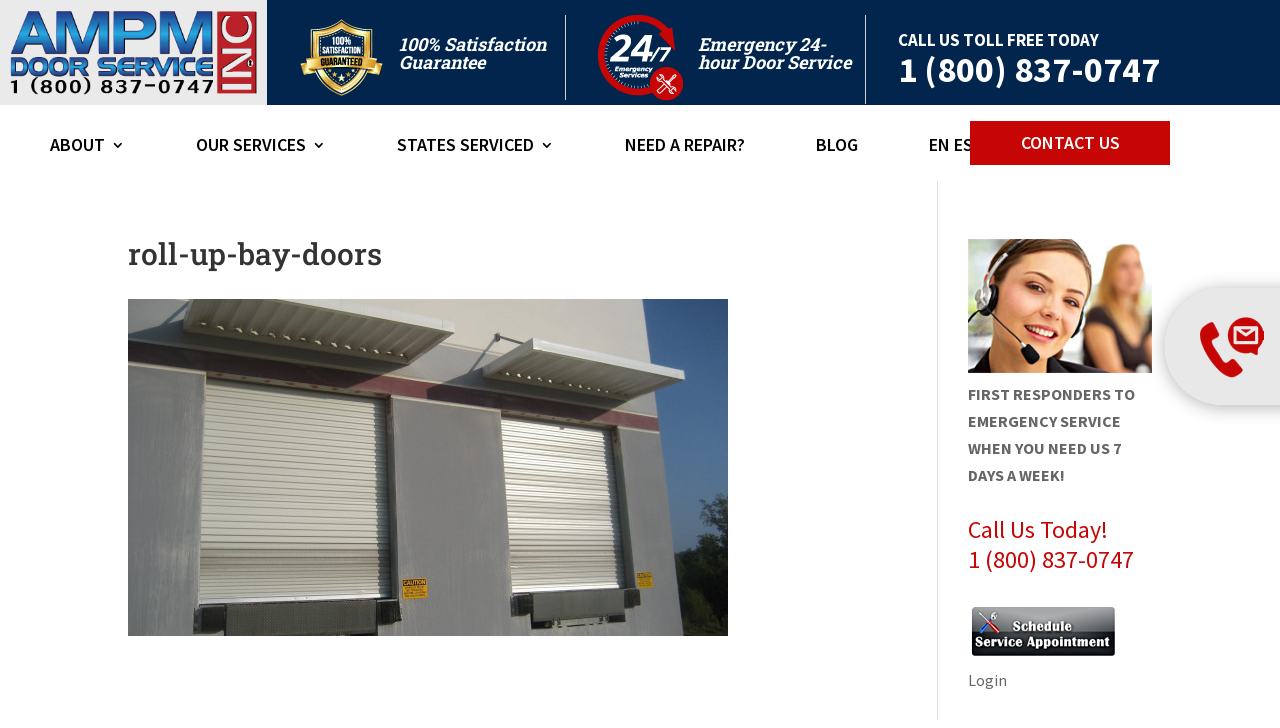

--- FILE ---
content_type: text/css
request_url: https://ampmdoorservice.com/wp-content/et-cache/801/et-core-unified-cpt-tb-4667-tb-4668-deferred-801.min.css?ver=1764946667
body_size: 1083
content:
.et_pb_section_0_tb_header.et_pb_section,.et_pb_section_2_tb_header.et_pb_section{padding-top:0px;padding-bottom:0px;background-color:#01254c!important}.et_pb_section_0_tb_header,.et_pb_section_1_tb_header,.et_pb_section_2_tb_header,.et_pb_section_3_tb_header{z-index:99;position:relative}.et_pb_row_0_tb_header.et_pb_row{padding-top:0px!important;padding-bottom:0px!important;padding-top:0px;padding-bottom:0px}.et_pb_row_0_tb_header,body #page-container .et-db #et-boc .et-l .et_pb_row_0_tb_header.et_pb_row,body.et_pb_pagebuilder_layout.single #page-container #et-boc .et-l .et_pb_row_0_tb_header.et_pb_row,body.et_pb_pagebuilder_layout.single.et_full_width_page #page-container .et_pb_row_0_tb_header.et_pb_row,.et_pb_fullwidth_menu_0_tb_header,.et_pb_row_1_tb_header,body #page-container .et-db #et-boc .et-l .et_pb_row_1_tb_header.et_pb_row,body.et_pb_pagebuilder_layout.single #page-container #et-boc .et-l .et_pb_row_1_tb_header.et_pb_row,body.et_pb_pagebuilder_layout.single.et_full_width_page #page-container .et_pb_row_1_tb_header.et_pb_row,.et_pb_fullwidth_menu_1_tb_header{width:100%;max-width:100%}.et_pb_image_0_tb_header .et_pb_image_wrap img{max-height:100px;width:auto}.et_pb_image_0_tb_header,.et_pb_image_1_tb_header{text-align:center}.et_pb_blurb_0_tb_header.et_pb_blurb .et_pb_module_header,.et_pb_blurb_0_tb_header.et_pb_blurb .et_pb_module_header a,.et_pb_blurb_1_tb_header.et_pb_blurb .et_pb_module_header,.et_pb_blurb_1_tb_header.et_pb_blurb .et_pb_module_header a{font-weight:700;font-style:italic;font-size:18px;color:#ffffff!important}.et_pb_blurb_0_tb_header.et_pb_blurb,.et_pb_blurb_1_tb_header.et_pb_blurb{color:#ffffff!important;border-right-width:1px;border-right-color:#d1d1d1}.et_pb_blurb_0_tb_header.et_pb_blurb .et_pb_module_header,.et_pb_blurb_1_tb_header.et_pb_blurb .et_pb_module_header{padding-top:32px}.et_pb_blurb_0_tb_header .et_pb_main_blurb_image .et_pb_image_wrap,.et_pb_blurb_1_tb_header .et_pb_main_blurb_image .et_pb_image_wrap{width:85px}.et_pb_text_0_tb_header.et_pb_text,.et_pb_text_1_tb_header.et_pb_text,.et_pb_text_2_tb_header.et_pb_text,.et_pb_text_3_tb_header.et_pb_text,.et_pb_fullwidth_menu_0_tb_header.et_pb_fullwidth_menu .nav li ul.sub-menu a,.et_pb_fullwidth_menu_0_tb_header.et_pb_fullwidth_menu .et_mobile_menu a{color:#ffffff!important}.et_pb_text_0_tb_header{font-weight:700;text-transform:uppercase;font-size:17px;margin-top:12px!important;margin-bottom:2px!important}.et_pb_text_1_tb_header,.et_pb_text_3_tb_header{font-weight:700;font-size:36px}.et_pb_section_1_tb_header.et_pb_section,.et_pb_section_3_tb_header.et_pb_section{background-color:rgba(0,0,0,0)!important}.et_pb_fullwidth_menu_0_tb_header.et_pb_fullwidth_menu ul li a{font-weight:600;text-transform:uppercase;font-size:18px;color:#000000!important}.et_pb_fullwidth_menu_0_tb_header.et_pb_fullwidth_menu{background-color:#ffffff}.et_pb_fullwidth_menu_0_tb_header.et_pb_fullwidth_menu .nav li ul{background-color:#01254c!important;border-color:#01254c}.et_pb_fullwidth_menu_0_tb_header.et_pb_fullwidth_menu .et_mobile_menu{border-color:#01254c}.et_pb_fullwidth_menu_0_tb_header.et_pb_fullwidth_menu .et_mobile_menu,.et_pb_fullwidth_menu_0_tb_header.et_pb_fullwidth_menu .et_mobile_menu ul{background-color:#01254c!important}.et_pb_fullwidth_menu_0_tb_header .et_pb_row>.et_pb_menu__logo-wrap,.et_pb_fullwidth_menu_0_tb_header .et_pb_menu__logo-slot,.et_pb_fullwidth_menu_1_tb_header .et_pb_row>.et_pb_menu__logo-wrap,.et_pb_fullwidth_menu_1_tb_header .et_pb_menu__logo-slot{width:auto;max-width:100%}.et_pb_fullwidth_menu_0_tb_header .et_pb_row>.et_pb_menu__logo-wrap .et_pb_menu__logo img,.et_pb_fullwidth_menu_0_tb_header .et_pb_menu__logo-slot .et_pb_menu__logo-wrap img,.et_pb_fullwidth_menu_1_tb_header .et_pb_row>.et_pb_menu__logo-wrap .et_pb_menu__logo img,.et_pb_fullwidth_menu_1_tb_header .et_pb_menu__logo-slot .et_pb_menu__logo-wrap img{height:auto;max-height:none}.et_pb_fullwidth_menu_0_tb_header .mobile_nav .mobile_menu_bar:before,.et_pb_fullwidth_menu_0_tb_header .et_pb_menu__icon.et_pb_menu__search-button,.et_pb_fullwidth_menu_0_tb_header .et_pb_menu__icon.et_pb_menu__close-search-button,.et_pb_fullwidth_menu_0_tb_header .et_pb_menu__icon.et_pb_menu__cart-button,.et_pb_fullwidth_menu_1_tb_header .mobile_nav .mobile_menu_bar:before,.et_pb_fullwidth_menu_1_tb_header .et_pb_menu__icon.et_pb_menu__search-button,.et_pb_fullwidth_menu_1_tb_header .et_pb_menu__icon.et_pb_menu__close-search-button,.et_pb_fullwidth_menu_1_tb_header .et_pb_menu__icon.et_pb_menu__cart-button{color:#2ea3f2}.et_pb_row_1_tb_header.et_pb_row{padding-top:0px!important;padding-right:25px!important;padding-bottom:0px!important;padding-left:25px!important;padding-top:0px;padding-right:25px;padding-bottom:0px;padding-left:25px}.et_pb_text_2_tb_header{font-weight:700;text-transform:uppercase;font-size:17px;margin-top:12px!important;margin-bottom:15px!important}.et_pb_fullwidth_menu_1_tb_header.et_pb_fullwidth_menu ul li a{font-weight:700;text-transform:uppercase;font-size:16px;color:#000000!important}.et_pb_fullwidth_menu_1_tb_header.et_pb_fullwidth_menu{background-color:#c60505}.et_pb_fullwidth_menu_1_tb_header.et_pb_fullwidth_menu .nav li ul,.et_pb_fullwidth_menu_1_tb_header.et_pb_fullwidth_menu .et_mobile_menu,.et_pb_fullwidth_menu_1_tb_header.et_pb_fullwidth_menu .et_mobile_menu ul{background-color:#c60505!important}.et_pb_section_4_tb_header{border-radius:75px 0 0 75px;overflow:hidden;z-index:10;box-shadow:0px 2px 18px 0px rgba(0,0,0,0.3)}.et_pb_section_4_tb_header.et_pb_section{padding-top:0px;padding-bottom:0px}.et_pb_row_2_tb_header,body #page-container .et-db #et-boc .et-l .et_pb_row_2_tb_header.et_pb_row,body.et_pb_pagebuilder_layout.single #page-container #et-boc .et-l .et_pb_row_2_tb_header.et_pb_row,body.et_pb_pagebuilder_layout.single.et_full_width_page #page-container .et_pb_row_2_tb_header.et_pb_row{width:400px;max-width:100%}.et_pb_text_4_tb_header h3{font-weight:700;font-size:20px;color:#ffffff!important}.et_pb_text_4_tb_header{margin-bottom:10px!important}.et_pb_button_0_tb_header_wrapper .et_pb_button_0_tb_header,.et_pb_button_0_tb_header_wrapper .et_pb_button_0_tb_header:hover{padding-top:0px!important;padding-right:20px!important;padding-bottom:0px!important;padding-left:20px!important}body #page-container .et_pb_section .et_pb_button_0_tb_header{color:#ffffff!important;border-width:0px!important;border-radius:0px;font-size:16px;background-color:#c60505}body #page-container .et_pb_section .et_pb_button_0_tb_header:before,body #page-container .et_pb_section .et_pb_button_0_tb_header:after{display:none!important}.et_pb_button_0_tb_header,.et_pb_button_0_tb_header:after{transition:all 300ms ease 0ms}.et_pb_column_0_tb_header{background-color:#eaeaea;padding-top:10px;padding-bottom:10px}.et_pb_column_1_tb_header,.et_pb_column_2_tb_header,.et_pb_column_3_tb_header{padding-top:15px}.et_pb_column_4_tb_header{padding-top:10px;padding-bottom:35px}.et_pb_column_5_tb_header{background-size:initial;background-image:url(https://ampmdoorservice.com/wp-content/uploads/2022/02/cta-icon-slider.png);background-color:#e8e8e8}.et_pb_column_6_tb_header{background-color:#01254c;padding-top:25px;padding-right:15px;padding-bottom:25px;padding-left:25px}.et_pb_row_2_tb_header.et_pb_row{padding-top:0px!important;padding-bottom:0px!important;margin-left:auto!important;margin-right:0px!important;padding-top:0px;padding-bottom:0px}@media only screen and (min-width:981px){.et_pb_section_2_tb_header,.et_pb_section_3_tb_header{display:none!important}}@media only screen and (max-width:980px){.et_pb_image_0_tb_header .et_pb_image_wrap img,.et_pb_image_1_tb_header .et_pb_image_wrap img{width:auto}.et_pb_blurb_0_tb_header.et_pb_blurb,.et_pb_blurb_1_tb_header.et_pb_blurb{border-right-width:0px;border-right-color:#d1d1d1}.et_pb_section_1_tb_header.et_pb_section,.et_pb_fullwidth_menu_0_tb_header.et_pb_fullwidth_menu,.et_pb_section_3_tb_header.et_pb_section,.et_pb_fullwidth_menu_1_tb_header.et_pb_fullwidth_menu{margin-left:0px}}@media only screen and (min-width:768px) and (max-width:980px){.et_pb_section_0_tb_header,.et_pb_section_1_tb_header,.et_pb_section_4_tb_header{display:none!important}}@media only screen and (max-width:767px){.et_pb_section_0_tb_header,.et_pb_section_1_tb_header,.et_pb_section_4_tb_header{display:none!important}.et_pb_image_0_tb_header .et_pb_image_wrap img,.et_pb_image_1_tb_header .et_pb_image_wrap img{width:auto}.et_pb_blurb_0_tb_header.et_pb_blurb,.et_pb_blurb_1_tb_header.et_pb_blurb{border-right-width:0px;border-right-color:#d1d1d1}}.et_pb_section_0_tb_footer{width:100%;max-width:100%}.et_pb_section_0_tb_footer>.et_pb_row,.et_pb_section_0_tb_footer.et_section_specialty>.et_pb_row{max-width:100%}.et_pb_section_0_tb_footer.et_pb_section{background-color:#01254c!important}.et_pb_image_0_tb_footer{max-width:276px;text-align:center}.et_pb_text_0_tb_footer h3,.et_pb_text_3_tb_footer h3{text-transform:uppercase;color:#ffffff!important;text-align:center}.et_pb_text_0_tb_footer,.et_pb_text_3_tb_footer,.et_pb_text_4_tb_footer,.et_pb_text_7_tb_footer{margin-bottom:10px!important}.et_pb_text_1_tb_footer.et_pb_text,.et_pb_text_2_tb_footer.et_pb_text,.et_pb_text_5_tb_footer.et_pb_text,.et_pb_text_6_tb_footer.et_pb_text{color:#ffffff!important}.et_pb_text_1_tb_footer{text-transform:uppercase;margin-bottom:0px!important}.et_pb_text_2_tb_footer{font-weight:700;text-decoration:underline;-webkit-text-decoration-color:#ffffff;text-decoration-color:#ffffff;font-size:30px}.et_pb_column_1_tb_footer{padding-top:15px}.et_pb_row_inner_0_tb_footer.et_pb_row_inner{padding-bottom:0px!important;padding-left:75px!important;margin-bottom:0px!important}.et_pb_column .et_pb_row_inner_0_tb_footer{padding-bottom:0px;padding-left:75px}.et_pb_text_4_tb_footer h3,.et_pb_text_7_tb_footer h3{text-transform:uppercase;font-size:20px;color:#ffffff!important}.et_pb_divider_0_tb_footer:before{border-top-color:rgba(255,255,255,0.4)}.et_pb_row_inner_1_tb_footer.et_pb_row_inner{padding-top:0px!important;margin-right:75px!important;margin-left:75px!important}.et_pb_column .et_pb_row_inner_1_tb_footer{padding-top:0px}.et_pb_text_5_tb_footer.et_pb_text a,.et_pb_text_6_tb_footer.et_pb_text a{color:#bfbfbf!important}.et_pb_text_5_tb_footer.et_pb_text ul li,.et_pb_text_5_tb_footer.et_pb_text ol li>ul li,.et_pb_text_8_tb_footer.et_pb_text{color:#FFFFFF!important}.et_pb_column_2_tb_footer{padding-top:50px}.et_pb_image_1_tb_footer{text-align:center}.et_pb_text_8_tb_footer{font-size:18px}.et_pb_social_media_follow_network_0_tb_footer a.icon{background-color:#c60505!important}.et_pb_social_media_follow_network_1_tb_footer a.icon{background-color:#a82400!important}@media only screen and (min-width:981px){.et_pb_row_inner_0_tb_footer.et_pb_row_inner{width:85%}}@media only screen and (max-width:980px){.et_pb_image_0_tb_footer .et_pb_image_wrap img,.et_pb_image_1_tb_footer .et_pb_image_wrap img{width:auto}.et_pb_row_inner_0_tb_footer.et_pb_row_inner,.et_pb_column .et_pb_row_inner_0_tb_footer{padding-left:0px!important}}@media only screen and (max-width:767px){.et_pb_image_0_tb_footer .et_pb_image_wrap img,.et_pb_image_1_tb_footer .et_pb_image_wrap img{width:auto}.et_pb_row_inner_0_tb_footer{border-bottom-width:0px}}